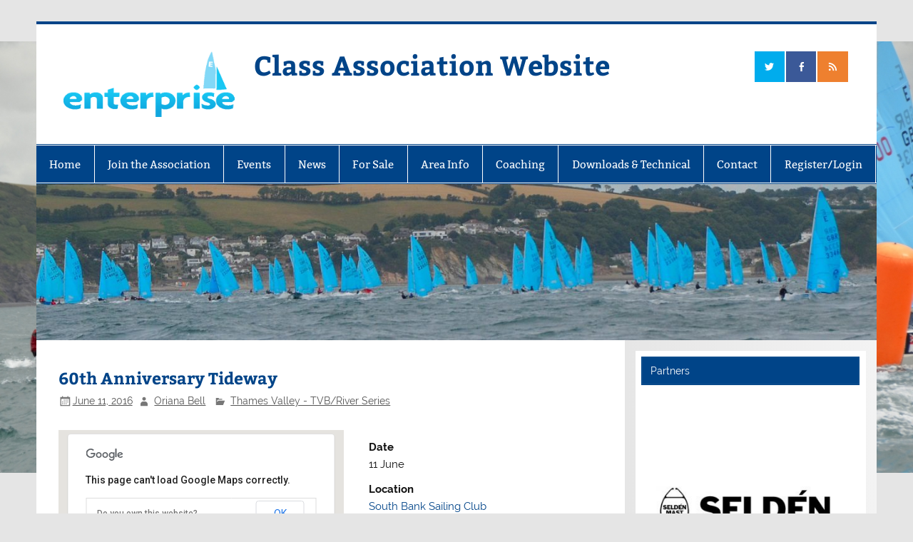

--- FILE ---
content_type: text/html; charset=UTF-8
request_url: https://sailenterprise.co.uk/events/60th-anniversary-tideway/
body_size: 18982
content:
<!DOCTYPE html><!-- HTML 5 -->
<html lang="en-US">

<head>
<meta charset="UTF-8" />
<meta name="viewport" content="width=device-width, initial-scale=1">
<link rel="profile" href="https://gmpg.org/xfn/11" />
<link rel="pingback" href="https://sailenterprise.co.uk/xmlrpc.php" />

<title>60th Anniversary Tideway &#8211; Class Association Website</title>
<meta name='robots' content='max-image-preview:large' />
<link rel="alternate" type="application/rss+xml" title="Class Association Website &raquo; Feed" href="https://sailenterprise.co.uk/feed/" />
<link rel="alternate" type="application/rss+xml" title="Class Association Website &raquo; Comments Feed" href="https://sailenterprise.co.uk/comments/feed/" />
<link rel="alternate" title="oEmbed (JSON)" type="application/json+oembed" href="https://sailenterprise.co.uk/wp-json/oembed/1.0/embed?url=https%3A%2F%2Fsailenterprise.co.uk%2Fevents%2F60th-anniversary-tideway%2F" />
<link rel="alternate" title="oEmbed (XML)" type="text/xml+oembed" href="https://sailenterprise.co.uk/wp-json/oembed/1.0/embed?url=https%3A%2F%2Fsailenterprise.co.uk%2Fevents%2F60th-anniversary-tideway%2F&#038;format=xml" />
<style id='wp-img-auto-sizes-contain-inline-css' type='text/css'>
img:is([sizes=auto i],[sizes^="auto," i]){contain-intrinsic-size:3000px 1500px}
/*# sourceURL=wp-img-auto-sizes-contain-inline-css */
</style>
<link rel='stylesheet' id='gs-swiper-css' href='https://sailenterprise.co.uk/wp-content/plugins/gs-logo-slider/assets/libs/swiper-js/swiper.min.css?ver=3.8.2' type='text/css' media='all' />
<link rel='stylesheet' id='gs-tippyjs-css' href='https://sailenterprise.co.uk/wp-content/plugins/gs-logo-slider/assets/libs/tippyjs/tippy.css?ver=3.8.2' type='text/css' media='all' />
<link rel='stylesheet' id='gs-logo-public-css' href='https://sailenterprise.co.uk/wp-content/plugins/gs-logo-slider/assets/css/gs-logo.min.css?ver=3.8.2' type='text/css' media='all' />
<style id='gs-logo-public-inline-css' type='text/css'>
 .gs_logo_area_1:not(.verticaltickerdown):not(.verticalticker) .gs_logo_container{margin-left:-5px;margin-right:-5px}.gs_logo_area_1:not(.verticaltickerdown):not(.verticalticker) .gs_logo_single--wrapper{padding:5px}.gs_logo_area_1 ul.gs-logo-filter-cats{text-align:center!important}.gs_logo_area_1 .gs_logo_single--wrapper{width:100%}@media (max-width:1023px){.gs_logo_area_1 .gs_logo_single--wrapper{width:100%}}@media (max-width:767px){.gs_logo_area_1:not(.list1, .list2, .list4, .ticker1, .verticalticker) .gs_logo_single--wrapper{width:100% !important}}
/*# sourceURL=gs-logo-public-inline-css */
</style>
<link rel='stylesheet' id='smartline-custom-fonts-css' href='https://sailenterprise.co.uk/wp-content/themes/smartline-lite/css/custom-fonts.css?ver=20180413' type='text/css' media='all' />
<style id='wp-emoji-styles-inline-css' type='text/css'>

	img.wp-smiley, img.emoji {
		display: inline !important;
		border: none !important;
		box-shadow: none !important;
		height: 1em !important;
		width: 1em !important;
		margin: 0 0.07em !important;
		vertical-align: -0.1em !important;
		background: none !important;
		padding: 0 !important;
	}
/*# sourceURL=wp-emoji-styles-inline-css */
</style>
<style id='wp-block-library-inline-css' type='text/css'>
:root{--wp-block-synced-color:#7a00df;--wp-block-synced-color--rgb:122,0,223;--wp-bound-block-color:var(--wp-block-synced-color);--wp-editor-canvas-background:#ddd;--wp-admin-theme-color:#007cba;--wp-admin-theme-color--rgb:0,124,186;--wp-admin-theme-color-darker-10:#006ba1;--wp-admin-theme-color-darker-10--rgb:0,107,160.5;--wp-admin-theme-color-darker-20:#005a87;--wp-admin-theme-color-darker-20--rgb:0,90,135;--wp-admin-border-width-focus:2px}@media (min-resolution:192dpi){:root{--wp-admin-border-width-focus:1.5px}}.wp-element-button{cursor:pointer}:root .has-very-light-gray-background-color{background-color:#eee}:root .has-very-dark-gray-background-color{background-color:#313131}:root .has-very-light-gray-color{color:#eee}:root .has-very-dark-gray-color{color:#313131}:root .has-vivid-green-cyan-to-vivid-cyan-blue-gradient-background{background:linear-gradient(135deg,#00d084,#0693e3)}:root .has-purple-crush-gradient-background{background:linear-gradient(135deg,#34e2e4,#4721fb 50%,#ab1dfe)}:root .has-hazy-dawn-gradient-background{background:linear-gradient(135deg,#faaca8,#dad0ec)}:root .has-subdued-olive-gradient-background{background:linear-gradient(135deg,#fafae1,#67a671)}:root .has-atomic-cream-gradient-background{background:linear-gradient(135deg,#fdd79a,#004a59)}:root .has-nightshade-gradient-background{background:linear-gradient(135deg,#330968,#31cdcf)}:root .has-midnight-gradient-background{background:linear-gradient(135deg,#020381,#2874fc)}:root{--wp--preset--font-size--normal:16px;--wp--preset--font-size--huge:42px}.has-regular-font-size{font-size:1em}.has-larger-font-size{font-size:2.625em}.has-normal-font-size{font-size:var(--wp--preset--font-size--normal)}.has-huge-font-size{font-size:var(--wp--preset--font-size--huge)}.has-text-align-center{text-align:center}.has-text-align-left{text-align:left}.has-text-align-right{text-align:right}.has-fit-text{white-space:nowrap!important}#end-resizable-editor-section{display:none}.aligncenter{clear:both}.items-justified-left{justify-content:flex-start}.items-justified-center{justify-content:center}.items-justified-right{justify-content:flex-end}.items-justified-space-between{justify-content:space-between}.screen-reader-text{border:0;clip-path:inset(50%);height:1px;margin:-1px;overflow:hidden;padding:0;position:absolute;width:1px;word-wrap:normal!important}.screen-reader-text:focus{background-color:#ddd;clip-path:none;color:#444;display:block;font-size:1em;height:auto;left:5px;line-height:normal;padding:15px 23px 14px;text-decoration:none;top:5px;width:auto;z-index:100000}html :where(.has-border-color){border-style:solid}html :where([style*=border-top-color]){border-top-style:solid}html :where([style*=border-right-color]){border-right-style:solid}html :where([style*=border-bottom-color]){border-bottom-style:solid}html :where([style*=border-left-color]){border-left-style:solid}html :where([style*=border-width]){border-style:solid}html :where([style*=border-top-width]){border-top-style:solid}html :where([style*=border-right-width]){border-right-style:solid}html :where([style*=border-bottom-width]){border-bottom-style:solid}html :where([style*=border-left-width]){border-left-style:solid}html :where(img[class*=wp-image-]){height:auto;max-width:100%}:where(figure){margin:0 0 1em}html :where(.is-position-sticky){--wp-admin--admin-bar--position-offset:var(--wp-admin--admin-bar--height,0px)}@media screen and (max-width:600px){html :where(.is-position-sticky){--wp-admin--admin-bar--position-offset:0px}}

/*# sourceURL=wp-block-library-inline-css */
</style><link rel='stylesheet' id='wc-blocks-style-css' href='https://sailenterprise.co.uk/wp-content/plugins/woocommerce/assets/client/blocks/wc-blocks.css?ver=wc-10.4.3' type='text/css' media='all' />
<style id='global-styles-inline-css' type='text/css'>
:root{--wp--preset--aspect-ratio--square: 1;--wp--preset--aspect-ratio--4-3: 4/3;--wp--preset--aspect-ratio--3-4: 3/4;--wp--preset--aspect-ratio--3-2: 3/2;--wp--preset--aspect-ratio--2-3: 2/3;--wp--preset--aspect-ratio--16-9: 16/9;--wp--preset--aspect-ratio--9-16: 9/16;--wp--preset--color--black: #353535;--wp--preset--color--cyan-bluish-gray: #abb8c3;--wp--preset--color--white: #ffffff;--wp--preset--color--pale-pink: #f78da7;--wp--preset--color--vivid-red: #cf2e2e;--wp--preset--color--luminous-vivid-orange: #ff6900;--wp--preset--color--luminous-vivid-amber: #fcb900;--wp--preset--color--light-green-cyan: #7bdcb5;--wp--preset--color--vivid-green-cyan: #00d084;--wp--preset--color--pale-cyan-blue: #8ed1fc;--wp--preset--color--vivid-cyan-blue: #0693e3;--wp--preset--color--vivid-purple: #9b51e0;--wp--preset--color--primary: #004488;--wp--preset--color--light-gray: #f0f0f0;--wp--preset--color--dark-gray: #777777;--wp--preset--gradient--vivid-cyan-blue-to-vivid-purple: linear-gradient(135deg,rgb(6,147,227) 0%,rgb(155,81,224) 100%);--wp--preset--gradient--light-green-cyan-to-vivid-green-cyan: linear-gradient(135deg,rgb(122,220,180) 0%,rgb(0,208,130) 100%);--wp--preset--gradient--luminous-vivid-amber-to-luminous-vivid-orange: linear-gradient(135deg,rgb(252,185,0) 0%,rgb(255,105,0) 100%);--wp--preset--gradient--luminous-vivid-orange-to-vivid-red: linear-gradient(135deg,rgb(255,105,0) 0%,rgb(207,46,46) 100%);--wp--preset--gradient--very-light-gray-to-cyan-bluish-gray: linear-gradient(135deg,rgb(238,238,238) 0%,rgb(169,184,195) 100%);--wp--preset--gradient--cool-to-warm-spectrum: linear-gradient(135deg,rgb(74,234,220) 0%,rgb(151,120,209) 20%,rgb(207,42,186) 40%,rgb(238,44,130) 60%,rgb(251,105,98) 80%,rgb(254,248,76) 100%);--wp--preset--gradient--blush-light-purple: linear-gradient(135deg,rgb(255,206,236) 0%,rgb(152,150,240) 100%);--wp--preset--gradient--blush-bordeaux: linear-gradient(135deg,rgb(254,205,165) 0%,rgb(254,45,45) 50%,rgb(107,0,62) 100%);--wp--preset--gradient--luminous-dusk: linear-gradient(135deg,rgb(255,203,112) 0%,rgb(199,81,192) 50%,rgb(65,88,208) 100%);--wp--preset--gradient--pale-ocean: linear-gradient(135deg,rgb(255,245,203) 0%,rgb(182,227,212) 50%,rgb(51,167,181) 100%);--wp--preset--gradient--electric-grass: linear-gradient(135deg,rgb(202,248,128) 0%,rgb(113,206,126) 100%);--wp--preset--gradient--midnight: linear-gradient(135deg,rgb(2,3,129) 0%,rgb(40,116,252) 100%);--wp--preset--font-size--small: 13px;--wp--preset--font-size--medium: 20px;--wp--preset--font-size--large: 36px;--wp--preset--font-size--x-large: 42px;--wp--preset--spacing--20: 0.44rem;--wp--preset--spacing--30: 0.67rem;--wp--preset--spacing--40: 1rem;--wp--preset--spacing--50: 1.5rem;--wp--preset--spacing--60: 2.25rem;--wp--preset--spacing--70: 3.38rem;--wp--preset--spacing--80: 5.06rem;--wp--preset--shadow--natural: 6px 6px 9px rgba(0, 0, 0, 0.2);--wp--preset--shadow--deep: 12px 12px 50px rgba(0, 0, 0, 0.4);--wp--preset--shadow--sharp: 6px 6px 0px rgba(0, 0, 0, 0.2);--wp--preset--shadow--outlined: 6px 6px 0px -3px rgb(255, 255, 255), 6px 6px rgb(0, 0, 0);--wp--preset--shadow--crisp: 6px 6px 0px rgb(0, 0, 0);}:where(.is-layout-flex){gap: 0.5em;}:where(.is-layout-grid){gap: 0.5em;}body .is-layout-flex{display: flex;}.is-layout-flex{flex-wrap: wrap;align-items: center;}.is-layout-flex > :is(*, div){margin: 0;}body .is-layout-grid{display: grid;}.is-layout-grid > :is(*, div){margin: 0;}:where(.wp-block-columns.is-layout-flex){gap: 2em;}:where(.wp-block-columns.is-layout-grid){gap: 2em;}:where(.wp-block-post-template.is-layout-flex){gap: 1.25em;}:where(.wp-block-post-template.is-layout-grid){gap: 1.25em;}.has-black-color{color: var(--wp--preset--color--black) !important;}.has-cyan-bluish-gray-color{color: var(--wp--preset--color--cyan-bluish-gray) !important;}.has-white-color{color: var(--wp--preset--color--white) !important;}.has-pale-pink-color{color: var(--wp--preset--color--pale-pink) !important;}.has-vivid-red-color{color: var(--wp--preset--color--vivid-red) !important;}.has-luminous-vivid-orange-color{color: var(--wp--preset--color--luminous-vivid-orange) !important;}.has-luminous-vivid-amber-color{color: var(--wp--preset--color--luminous-vivid-amber) !important;}.has-light-green-cyan-color{color: var(--wp--preset--color--light-green-cyan) !important;}.has-vivid-green-cyan-color{color: var(--wp--preset--color--vivid-green-cyan) !important;}.has-pale-cyan-blue-color{color: var(--wp--preset--color--pale-cyan-blue) !important;}.has-vivid-cyan-blue-color{color: var(--wp--preset--color--vivid-cyan-blue) !important;}.has-vivid-purple-color{color: var(--wp--preset--color--vivid-purple) !important;}.has-black-background-color{background-color: var(--wp--preset--color--black) !important;}.has-cyan-bluish-gray-background-color{background-color: var(--wp--preset--color--cyan-bluish-gray) !important;}.has-white-background-color{background-color: var(--wp--preset--color--white) !important;}.has-pale-pink-background-color{background-color: var(--wp--preset--color--pale-pink) !important;}.has-vivid-red-background-color{background-color: var(--wp--preset--color--vivid-red) !important;}.has-luminous-vivid-orange-background-color{background-color: var(--wp--preset--color--luminous-vivid-orange) !important;}.has-luminous-vivid-amber-background-color{background-color: var(--wp--preset--color--luminous-vivid-amber) !important;}.has-light-green-cyan-background-color{background-color: var(--wp--preset--color--light-green-cyan) !important;}.has-vivid-green-cyan-background-color{background-color: var(--wp--preset--color--vivid-green-cyan) !important;}.has-pale-cyan-blue-background-color{background-color: var(--wp--preset--color--pale-cyan-blue) !important;}.has-vivid-cyan-blue-background-color{background-color: var(--wp--preset--color--vivid-cyan-blue) !important;}.has-vivid-purple-background-color{background-color: var(--wp--preset--color--vivid-purple) !important;}.has-black-border-color{border-color: var(--wp--preset--color--black) !important;}.has-cyan-bluish-gray-border-color{border-color: var(--wp--preset--color--cyan-bluish-gray) !important;}.has-white-border-color{border-color: var(--wp--preset--color--white) !important;}.has-pale-pink-border-color{border-color: var(--wp--preset--color--pale-pink) !important;}.has-vivid-red-border-color{border-color: var(--wp--preset--color--vivid-red) !important;}.has-luminous-vivid-orange-border-color{border-color: var(--wp--preset--color--luminous-vivid-orange) !important;}.has-luminous-vivid-amber-border-color{border-color: var(--wp--preset--color--luminous-vivid-amber) !important;}.has-light-green-cyan-border-color{border-color: var(--wp--preset--color--light-green-cyan) !important;}.has-vivid-green-cyan-border-color{border-color: var(--wp--preset--color--vivid-green-cyan) !important;}.has-pale-cyan-blue-border-color{border-color: var(--wp--preset--color--pale-cyan-blue) !important;}.has-vivid-cyan-blue-border-color{border-color: var(--wp--preset--color--vivid-cyan-blue) !important;}.has-vivid-purple-border-color{border-color: var(--wp--preset--color--vivid-purple) !important;}.has-vivid-cyan-blue-to-vivid-purple-gradient-background{background: var(--wp--preset--gradient--vivid-cyan-blue-to-vivid-purple) !important;}.has-light-green-cyan-to-vivid-green-cyan-gradient-background{background: var(--wp--preset--gradient--light-green-cyan-to-vivid-green-cyan) !important;}.has-luminous-vivid-amber-to-luminous-vivid-orange-gradient-background{background: var(--wp--preset--gradient--luminous-vivid-amber-to-luminous-vivid-orange) !important;}.has-luminous-vivid-orange-to-vivid-red-gradient-background{background: var(--wp--preset--gradient--luminous-vivid-orange-to-vivid-red) !important;}.has-very-light-gray-to-cyan-bluish-gray-gradient-background{background: var(--wp--preset--gradient--very-light-gray-to-cyan-bluish-gray) !important;}.has-cool-to-warm-spectrum-gradient-background{background: var(--wp--preset--gradient--cool-to-warm-spectrum) !important;}.has-blush-light-purple-gradient-background{background: var(--wp--preset--gradient--blush-light-purple) !important;}.has-blush-bordeaux-gradient-background{background: var(--wp--preset--gradient--blush-bordeaux) !important;}.has-luminous-dusk-gradient-background{background: var(--wp--preset--gradient--luminous-dusk) !important;}.has-pale-ocean-gradient-background{background: var(--wp--preset--gradient--pale-ocean) !important;}.has-electric-grass-gradient-background{background: var(--wp--preset--gradient--electric-grass) !important;}.has-midnight-gradient-background{background: var(--wp--preset--gradient--midnight) !important;}.has-small-font-size{font-size: var(--wp--preset--font-size--small) !important;}.has-medium-font-size{font-size: var(--wp--preset--font-size--medium) !important;}.has-large-font-size{font-size: var(--wp--preset--font-size--large) !important;}.has-x-large-font-size{font-size: var(--wp--preset--font-size--x-large) !important;}
/*# sourceURL=global-styles-inline-css */
</style>

<style id='classic-theme-styles-inline-css' type='text/css'>
/*! This file is auto-generated */
.wp-block-button__link{color:#fff;background-color:#32373c;border-radius:9999px;box-shadow:none;text-decoration:none;padding:calc(.667em + 2px) calc(1.333em + 2px);font-size:1.125em}.wp-block-file__button{background:#32373c;color:#fff;text-decoration:none}
/*# sourceURL=/wp-includes/css/classic-themes.min.css */
</style>
<link rel='stylesheet' id='events-manager-css' href='https://sailenterprise.co.uk/wp-content/plugins/events-manager/includes/css/events-manager.min.css?ver=7.2.3.1' type='text/css' media='all' />
<style id='events-manager-inline-css' type='text/css'>
body .em { --font-family : inherit; --font-weight : inherit; --font-size : 1em; --line-height : inherit; }
/*# sourceURL=events-manager-inline-css */
</style>
<link rel='stylesheet' id='wpmenucart-icons-css' href='https://sailenterprise.co.uk/wp-content/plugins/woocommerce-menu-bar-cart/assets/css/wpmenucart-icons.min.css?ver=2.14.12' type='text/css' media='all' />
<style id='wpmenucart-icons-inline-css' type='text/css'>
@font-face{font-family:WPMenuCart;src:url(https://sailenterprise.co.uk/wp-content/plugins/woocommerce-menu-bar-cart/assets/fonts/WPMenuCart.eot);src:url(https://sailenterprise.co.uk/wp-content/plugins/woocommerce-menu-bar-cart/assets/fonts/WPMenuCart.eot?#iefix) format('embedded-opentype'),url(https://sailenterprise.co.uk/wp-content/plugins/woocommerce-menu-bar-cart/assets/fonts/WPMenuCart.woff2) format('woff2'),url(https://sailenterprise.co.uk/wp-content/plugins/woocommerce-menu-bar-cart/assets/fonts/WPMenuCart.woff) format('woff'),url(https://sailenterprise.co.uk/wp-content/plugins/woocommerce-menu-bar-cart/assets/fonts/WPMenuCart.ttf) format('truetype'),url(https://sailenterprise.co.uk/wp-content/plugins/woocommerce-menu-bar-cart/assets/fonts/WPMenuCart.svg#WPMenuCart) format('svg');font-weight:400;font-style:normal;font-display:swap}
/*# sourceURL=wpmenucart-icons-inline-css */
</style>
<link rel='stylesheet' id='wpmenucart-css' href='https://sailenterprise.co.uk/wp-content/plugins/woocommerce-menu-bar-cart/assets/css/wpmenucart-main.min.css?ver=2.14.12' type='text/css' media='all' />
<link rel='stylesheet' id='woocommerce-layout-css' href='https://sailenterprise.co.uk/wp-content/plugins/woocommerce/assets/css/woocommerce-layout.css?ver=10.4.3' type='text/css' media='all' />
<link rel='stylesheet' id='woocommerce-smallscreen-css' href='https://sailenterprise.co.uk/wp-content/plugins/woocommerce/assets/css/woocommerce-smallscreen.css?ver=10.4.3' type='text/css' media='only screen and (max-width: 768px)' />
<link rel='stylesheet' id='woocommerce-general-css' href='https://sailenterprise.co.uk/wp-content/plugins/woocommerce/assets/css/woocommerce.css?ver=10.4.3' type='text/css' media='all' />
<style id='woocommerce-inline-inline-css' type='text/css'>
.woocommerce form .form-row .required { visibility: visible; }
/*# sourceURL=woocommerce-inline-inline-css */
</style>
<link rel='stylesheet' id='wpos-slick-style-css' href='https://sailenterprise.co.uk/wp-content/plugins/wp-logo-showcase-responsive-slider-slider/assets/css/slick.css?ver=3.8.7' type='text/css' media='all' />
<link rel='stylesheet' id='wpls-public-style-css' href='https://sailenterprise.co.uk/wp-content/plugins/wp-logo-showcase-responsive-slider-slider/assets/css/wpls-public.css?ver=3.8.7' type='text/css' media='all' />
<link rel='stylesheet' id='select2-css' href='https://sailenterprise.co.uk/wp-content/plugins/woocommerce/assets/css/select2.css?ver=10.4.3' type='text/css' media='all' />
<link rel='stylesheet' id='wc-memberships-profile-fields-css' href='https://sailenterprise.co.uk/wp-content/plugins/woocommerce-memberships/assets/css/frontend/wc-memberships-profile-fields.min.css?ver=1.24.0' type='text/css' media='all' />
<link rel='stylesheet' id='wc-memberships-frontend-css' href='https://sailenterprise.co.uk/wp-content/plugins/woocommerce-memberships/assets/css/frontend/wc-memberships-frontend.min.css?ver=1.24.0' type='text/css' media='all' />
<link rel='stylesheet' id='smartline-lite-stylesheet-css' href='https://sailenterprise.co.uk/wp-content/themes/smartline-lite/style.css?ver=1.6.8' type='text/css' media='all' />
<style id='smartline-lite-stylesheet-inline-css' type='text/css'>
.site-description {
	position: absolute;
	clip: rect(1px, 1px, 1px, 1px);
}
/*# sourceURL=smartline-lite-stylesheet-inline-css */
</style>
<link rel='stylesheet' id='genericons-css' href='https://sailenterprise.co.uk/wp-content/themes/smartline-lite/css/genericons/genericons.css?ver=3.4.1' type='text/css' media='all' />
<link rel='stylesheet' id='smartline-lite-flexslider-css' href='https://sailenterprise.co.uk/wp-content/themes/smartline-lite/css/flexslider.css?ver=20160719' type='text/css' media='all' />
<link rel='stylesheet' id='yith_wapo_front-css' href='https://sailenterprise.co.uk/wp-content/plugins/yith-woocommerce-product-add-ons/assets/css/front.css?ver=4.26.0' type='text/css' media='all' />
<style id='yith_wapo_front-inline-css' type='text/css'>
:root{--yith-wapo-required-option-color:#AF2323;--yith-wapo-checkbox-style:50%;--yith-wapo-color-swatch-style:2px;--yith-wapo-label-font-size:16px;--yith-wapo-description-font-size:12px;--yith-wapo-color-swatch-size:40px;--yith-wapo-block-padding:0px 0px 0px 0px ;--yith-wapo-block-background-color:#ffffff;--yith-wapo-accent-color-color:#03bfac;--yith-wapo-form-border-color-color:#7a7a7a;--yith-wapo-price-box-colors-text:#474747;--yith-wapo-price-box-colors-background:#ffffff;--yith-wapo-uploads-file-colors-background:#f3f3f3;--yith-wapo-uploads-file-colors-border:#c4c4c4;--yith-wapo-tooltip-colors-text:#ffffff;--yith-wapo-tooltip-colors-background:#03bfac;}
/*# sourceURL=yith_wapo_front-inline-css */
</style>
<link rel='stylesheet' id='dashicons-css' href='https://sailenterprise.co.uk/wp-includes/css/dashicons.min.css?ver=bd6f8d4ee92505f8dfce76fb0fa1a415' type='text/css' media='all' />
<style id='dashicons-inline-css' type='text/css'>
[data-font="Dashicons"]:before {font-family: 'Dashicons' !important;content: attr(data-icon) !important;speak: none !important;font-weight: normal !important;font-variant: normal !important;text-transform: none !important;line-height: 1 !important;font-style: normal !important;-webkit-font-smoothing: antialiased !important;-moz-osx-font-smoothing: grayscale !important;}
/*# sourceURL=dashicons-inline-css */
</style>
<link rel='stylesheet' id='yith-plugin-fw-icon-font-css' href='https://sailenterprise.co.uk/wp-content/plugins/yith-woocommerce-product-add-ons/plugin-fw/assets/css/yith-icon.css?ver=4.7.7' type='text/css' media='all' />
<script type="text/template" id="tmpl-variation-template">
	<div class="woocommerce-variation-description">{{{ data.variation.variation_description }}}</div>
	<div class="woocommerce-variation-price">{{{ data.variation.price_html }}}</div>
	<div class="woocommerce-variation-availability">{{{ data.variation.availability_html }}}</div>
</script>
<script type="text/template" id="tmpl-unavailable-variation-template">
	<p role="alert">Sorry, this product is unavailable. Please choose a different combination.</p>
</script>
<script type="text/javascript" src="https://sailenterprise.co.uk/wp-includes/js/jquery/jquery.min.js?ver=3.7.1" id="jquery-core-js"></script>
<script type="text/javascript" src="https://sailenterprise.co.uk/wp-includes/js/jquery/jquery-migrate.min.js?ver=3.4.1" id="jquery-migrate-js"></script>
<script type="text/javascript" src="https://sailenterprise.co.uk/wp-includes/js/jquery/ui/core.min.js?ver=1.13.3" id="jquery-ui-core-js"></script>
<script type="text/javascript" src="https://sailenterprise.co.uk/wp-includes/js/jquery/ui/mouse.min.js?ver=1.13.3" id="jquery-ui-mouse-js"></script>
<script type="text/javascript" src="https://sailenterprise.co.uk/wp-includes/js/jquery/ui/sortable.min.js?ver=1.13.3" id="jquery-ui-sortable-js"></script>
<script type="text/javascript" src="https://sailenterprise.co.uk/wp-includes/js/jquery/ui/datepicker.min.js?ver=1.13.3" id="jquery-ui-datepicker-js"></script>
<script type="text/javascript" id="jquery-ui-datepicker-js-after">
/* <![CDATA[ */
jQuery(function(jQuery){jQuery.datepicker.setDefaults({"closeText":"Close","currentText":"Today","monthNames":["January","February","March","April","May","June","July","August","September","October","November","December"],"monthNamesShort":["Jan","Feb","Mar","Apr","May","Jun","Jul","Aug","Sep","Oct","Nov","Dec"],"nextText":"Next","prevText":"Previous","dayNames":["Sunday","Monday","Tuesday","Wednesday","Thursday","Friday","Saturday"],"dayNamesShort":["Sun","Mon","Tue","Wed","Thu","Fri","Sat"],"dayNamesMin":["S","M","T","W","T","F","S"],"dateFormat":"MM d, yy","firstDay":1,"isRTL":false});});
//# sourceURL=jquery-ui-datepicker-js-after
/* ]]> */
</script>
<script type="text/javascript" src="https://sailenterprise.co.uk/wp-includes/js/jquery/ui/resizable.min.js?ver=1.13.3" id="jquery-ui-resizable-js"></script>
<script type="text/javascript" src="https://sailenterprise.co.uk/wp-includes/js/jquery/ui/draggable.min.js?ver=1.13.3" id="jquery-ui-draggable-js"></script>
<script type="text/javascript" src="https://sailenterprise.co.uk/wp-includes/js/jquery/ui/controlgroup.min.js?ver=1.13.3" id="jquery-ui-controlgroup-js"></script>
<script type="text/javascript" src="https://sailenterprise.co.uk/wp-includes/js/jquery/ui/checkboxradio.min.js?ver=1.13.3" id="jquery-ui-checkboxradio-js"></script>
<script type="text/javascript" src="https://sailenterprise.co.uk/wp-includes/js/jquery/ui/button.min.js?ver=1.13.3" id="jquery-ui-button-js"></script>
<script type="text/javascript" src="https://sailenterprise.co.uk/wp-includes/js/jquery/ui/dialog.min.js?ver=1.13.3" id="jquery-ui-dialog-js"></script>
<script type="text/javascript" id="events-manager-js-extra">
/* <![CDATA[ */
var EM = {"ajaxurl":"https://sailenterprise.co.uk/wp-admin/admin-ajax.php","locationajaxurl":"https://sailenterprise.co.uk/wp-admin/admin-ajax.php?action=locations_search","firstDay":"1","locale":"en","dateFormat":"yy-mm-dd","ui_css":"https://sailenterprise.co.uk/wp-content/plugins/events-manager/includes/css/jquery-ui/build.min.css","show24hours":"0","is_ssl":"1","autocomplete_limit":"10","calendar":{"breakpoints":{"small":560,"medium":908,"large":false},"month_format":"M Y"},"phone":"","datepicker":{"format":"d/m/Y"},"search":{"breakpoints":{"small":650,"medium":850,"full":false}},"url":"https://sailenterprise.co.uk/wp-content/plugins/events-manager","assets":{"input.em-uploader":{"js":{"em-uploader":{"url":"https://sailenterprise.co.uk/wp-content/plugins/events-manager/includes/js/em-uploader.js?v=7.2.3.1","event":"em_uploader_ready"}}},".em-event-editor":{"js":{"event-editor":{"url":"https://sailenterprise.co.uk/wp-content/plugins/events-manager/includes/js/events-manager-event-editor.js?v=7.2.3.1","event":"em_event_editor_ready"}},"css":{"event-editor":"https://sailenterprise.co.uk/wp-content/plugins/events-manager/includes/css/events-manager-event-editor.min.css?v=7.2.3.1"}},".em-recurrence-sets, .em-timezone":{"js":{"luxon":{"url":"luxon/luxon.js?v=7.2.3.1","event":"em_luxon_ready"}}},".em-booking-form, #em-booking-form, .em-booking-recurring, .em-event-booking-form":{"js":{"em-bookings":{"url":"https://sailenterprise.co.uk/wp-content/plugins/events-manager/includes/js/bookingsform.js?v=7.2.3.1","event":"em_booking_form_js_loaded"}}},"#em-opt-archetypes":{"js":{"archetypes":"https://sailenterprise.co.uk/wp-content/plugins/events-manager/includes/js/admin-archetype-editor.js?v=7.2.3.1","archetypes_ms":"https://sailenterprise.co.uk/wp-content/plugins/events-manager/includes/js/admin-archetypes.js?v=7.2.3.1","qs":"qs/qs.js?v=7.2.3.1"}}},"cached":"1","txt_search":"Search","txt_searching":"Searching...","txt_loading":"Loading..."};
//# sourceURL=events-manager-js-extra
/* ]]> */
</script>
<script type="text/javascript" src="https://sailenterprise.co.uk/wp-content/plugins/events-manager/includes/js/events-manager.js?ver=7.2.3.1" id="events-manager-js"></script>
<script type="text/javascript" src="https://sailenterprise.co.uk/wp-content/plugins/woocommerce/assets/js/jquery-blockui/jquery.blockUI.min.js?ver=2.7.0-wc.10.4.3" id="wc-jquery-blockui-js" data-wp-strategy="defer"></script>
<script type="text/javascript" id="wc-add-to-cart-js-extra">
/* <![CDATA[ */
var wc_add_to_cart_params = {"ajax_url":"/wp-admin/admin-ajax.php","wc_ajax_url":"/?wc-ajax=%%endpoint%%","i18n_view_cart":"View cart","cart_url":"https://sailenterprise.co.uk/cart/","is_cart":"","cart_redirect_after_add":"yes"};
//# sourceURL=wc-add-to-cart-js-extra
/* ]]> */
</script>
<script type="text/javascript" src="https://sailenterprise.co.uk/wp-content/plugins/woocommerce/assets/js/frontend/add-to-cart.min.js?ver=10.4.3" id="wc-add-to-cart-js" defer="defer" data-wp-strategy="defer"></script>
<script type="text/javascript" src="https://sailenterprise.co.uk/wp-content/plugins/woocommerce/assets/js/js-cookie/js.cookie.min.js?ver=2.1.4-wc.10.4.3" id="wc-js-cookie-js" defer="defer" data-wp-strategy="defer"></script>
<script type="text/javascript" id="woocommerce-js-extra">
/* <![CDATA[ */
var woocommerce_params = {"ajax_url":"/wp-admin/admin-ajax.php","wc_ajax_url":"/?wc-ajax=%%endpoint%%","i18n_password_show":"Show password","i18n_password_hide":"Hide password"};
//# sourceURL=woocommerce-js-extra
/* ]]> */
</script>
<script type="text/javascript" src="https://sailenterprise.co.uk/wp-content/plugins/woocommerce/assets/js/frontend/woocommerce.min.js?ver=10.4.3" id="woocommerce-js" defer="defer" data-wp-strategy="defer"></script>
<script type="text/javascript" id="WCPAY_ASSETS-js-extra">
/* <![CDATA[ */
var wcpayAssets = {"url":"https://sailenterprise.co.uk/wp-content/plugins/woocommerce-payments/dist/"};
//# sourceURL=WCPAY_ASSETS-js-extra
/* ]]> */
</script>
<script type="text/javascript" src="https://sailenterprise.co.uk/wp-content/plugins/woocommerce/assets/js/flexslider/jquery.flexslider.min.js?ver=2.7.2-wc.10.4.3" id="wc-flexslider-js" data-wp-strategy="defer"></script>
<script type="text/javascript" id="smartline-lite-jquery-frontpage_slider-js-extra">
/* <![CDATA[ */
var smartline_slider_params = {"animation":"slide","speed":"7000"};
//# sourceURL=smartline-lite-jquery-frontpage_slider-js-extra
/* ]]> */
</script>
<script type="text/javascript" src="https://sailenterprise.co.uk/wp-content/themes/smartline-lite/js/slider.js?ver=2.6.0" id="smartline-lite-jquery-frontpage_slider-js"></script>
<script type="text/javascript" id="smartline-lite-jquery-navigation-js-extra">
/* <![CDATA[ */
var smartline_menu_title = {"text":"Menu"};
//# sourceURL=smartline-lite-jquery-navigation-js-extra
/* ]]> */
</script>
<script type="text/javascript" src="https://sailenterprise.co.uk/wp-content/themes/smartline-lite/js/navigation.js?ver=20210324" id="smartline-lite-jquery-navigation-js"></script>
<script type="text/javascript" src="https://sailenterprise.co.uk/wp-includes/js/underscore.min.js?ver=1.13.7" id="underscore-js"></script>
<script type="text/javascript" id="wp-util-js-extra">
/* <![CDATA[ */
var _wpUtilSettings = {"ajax":{"url":"/wp-admin/admin-ajax.php"}};
//# sourceURL=wp-util-js-extra
/* ]]> */
</script>
<script type="text/javascript" src="https://sailenterprise.co.uk/wp-includes/js/wp-util.min.js?ver=bd6f8d4ee92505f8dfce76fb0fa1a415" id="wp-util-js"></script>
<link rel="https://api.w.org/" href="https://sailenterprise.co.uk/wp-json/" /><link rel="EditURI" type="application/rsd+xml" title="RSD" href="https://sailenterprise.co.uk/xmlrpc.php?rsd" />
<link rel="canonical" href="https://sailenterprise.co.uk/events/60th-anniversary-tideway/" />
<link rel='shortlink' href='https://sailenterprise.co.uk/?p=6375' />
	<noscript><style>.woocommerce-product-gallery{ opacity: 1 !important; }</style></noscript>
	<style type="text/css" id="custom-background-css">
body.custom-background { background-image: url("https://www.sailenterprise.co.uk/wp-content/uploads/Optimized-_DSC2324.jpg"); background-position: center center; background-size: contain; background-repeat: no-repeat; background-attachment: fixed; }
</style>
	<link rel="icon" href="https://sailenterprise.co.uk/wp-content/uploads/Ent_Logo-1.bmp" sizes="32x32" />
<link rel="icon" href="https://sailenterprise.co.uk/wp-content/uploads/Ent_Logo-1.bmp" sizes="192x192" />
<link rel="apple-touch-icon" href="https://sailenterprise.co.uk/wp-content/uploads/Ent_Logo-1.bmp" />
<meta name="msapplication-TileImage" content="https://sailenterprise.co.uk/wp-content/uploads/Ent_Logo-1.bmp" />
		<style type="text/css" id="wp-custom-css">
			/* "Add to cart" button on single product page */

.single-product .product .single_add_to_cart_button.button {
    background-color: 
#004aad;

    color: 
#FFFFFF;

}
/* "Add to cart" button on archives (e.g. shop, category page) */

.woocommerce .product .add_to_cart_button.button {
    background-color: 
#004aad;

    color: 
#FFFFFF;

}

.woocommerce a.button.alt,
.woocommerce a.button.alt:hover {
background-color: #004aad !important;
}

/* To hide the additional information tab */

 li.additional_information_tab {
 display: none !important;
 } 


.woocommerce-checkout .button {

  background-color: #004aad;
	color: 
#FFFFFF;

}



#payment .place-order .button {
    background-color: #004aad;
    color: #FFFFFF;
} 
.slideshow-window {
	background: none !important;
	border: none !important;
}
/* smooth slider background bug fix */
.smooth_slider .smooth_slideri {
        background-color: white!important;
}		</style>
		</head>

<body class="wp-singular event-template-default single single-event postid-6375 custom-background wp-custom-logo wp-theme-smartline-lite theme-smartline-lite woocommerce-no-js">

<a class="skip-link screen-reader-text" href="#content">Skip to content</a>

<div id="wrapper" class="hfeed">

	<div id="header-wrap">

		
		<header id="header" class="clearfix" role="banner">

			<div id="logo" class="clearfix">

				<a href="https://sailenterprise.co.uk/" class="custom-logo-link" rel="home"><img width="240" height="92" src="https://sailenterprise.co.uk/wp-content/uploads/Ent_Logo-240.png" class="custom-logo" alt="Class Association Website" decoding="async" /></a>				
		<p class="site-title"><a href="https://sailenterprise.co.uk/" rel="home">Class Association Website</a></p>

					
			<p class="site-description">The Official Enterprise Class Association Website</p>

		
			</div>

			<div id="header-content" class="clearfix">
				
		<div id="header-social-icons" class="social-icons-wrap clearfix">
			<ul id="social-icons-menu" class="menu"><li id="menu-item-9341" class="menu-item menu-item-type-custom menu-item-object-custom menu-item-9341"><a href="https://twitter.com/EntAssociation"><span class="screen-reader-text">Twitter</span></a></li>
<li id="menu-item-9340" class="menu-item menu-item-type-custom menu-item-object-custom menu-item-9340"><a href="https://www.facebook.com/groups/sailenterprise/?ref=bookmarks"><span class="screen-reader-text">Facebook</span></a></li>
<li id="menu-item-9434" class="menu-item menu-item-type-custom menu-item-object-custom menu-item-9434"><a href="http://www.sailenterprise.co.uk/feed/"><span class="screen-reader-text">RSS Feed</span></a></li>
</ul>		</div>

			</div>

		</header>

	</div>

	<div id="navi-wrap">

		<nav id="mainnav" class="clearfix" role="navigation">
			<ul id="mainnav-menu" class="main-navigation-menu"><li id="menu-item-8" class="menu-item menu-item-type-post_type menu-item-object-page menu-item-home menu-item-8"><a href="https://sailenterprise.co.uk/" title="Enterprise Class Homepage">Home</a></li>
<li id="menu-item-9435" class="menu-item menu-item-type-post_type menu-item-object-page menu-item-has-children menu-item-9435"><a href="https://sailenterprise.co.uk/join-the-association/">Join the Association</a>
<ul class="sub-menu">
	<li id="menu-item-12586" class="menu-item menu-item-type-post_type menu-item-object-page menu-item-12586"><a href="https://sailenterprise.co.uk/membership-update/">Apply or Renew Membership</a></li>
	<li id="menu-item-9439" class="menu-item menu-item-type-post_type menu-item-object-page menu-item-9439"><a href="https://sailenterprise.co.uk/join-the-association/">Members Benefits and Fees</a></li>
	<li id="menu-item-12880" class="menu-item menu-item-type-post_type menu-item-object-product menu-item-12880"><a href="https://sailenterprise.co.uk/product/new-measurement-certificate/">New Measurement Certificate</a></li>
</ul>
</li>
<li id="menu-item-10207" class="menu-item menu-item-type-taxonomy menu-item-object-category menu-item-has-children menu-item-10207"><a href="https://sailenterprise.co.uk/category/events/">Events</a>
<ul class="sub-menu">
	<li id="menu-item-9512" class="menu-item menu-item-type-post_type menu-item-object-page menu-item-9512"><a href="https://sailenterprise.co.uk/events/">Full Events List</a></li>
	<li id="menu-item-14955" class="menu-item menu-item-type-post_type menu-item-object-post menu-item-14955"><a href="https://sailenterprise.co.uk/2026-national-championships-entry-now-open/">2026 National Championships Entry Now Open</a></li>
	<li id="menu-item-14882" class="menu-item menu-item-type-post_type menu-item-object-post menu-item-14882"><a href="https://sailenterprise.co.uk/2026-nationl-championships-south-shields-sc-may-23rd-26th/">2026 National Championships (Pre Registrations)</a></li>
	<li id="menu-item-9780" class="menu-item menu-item-type-custom menu-item-object-custom menu-item-9780"><a href="http://www.sailenterprise.co.uk/for-sale-3/listadvert/">Payment Info</a></li>
</ul>
</li>
<li id="menu-item-7" class="menu-item menu-item-type-post_type menu-item-object-page current_page_parent menu-item-7"><a href="https://sailenterprise.co.uk/news/" title="Enterprise class News">News</a></li>
<li id="menu-item-9408" class="menu-item menu-item-type-taxonomy menu-item-object-category menu-item-has-children menu-item-9408"><a href="https://sailenterprise.co.uk/category/for-sale/">For Sale</a>
<ul class="sub-menu">
	<li id="menu-item-9707" class="menu-item menu-item-type-taxonomy menu-item-object-category menu-item-9707"><a href="https://sailenterprise.co.uk/category/for-sale/">All For Sale Items</a></li>
	<li id="menu-item-10248" class="menu-item menu-item-type-post_type menu-item-object-page menu-item-10248"><a href="https://sailenterprise.co.uk/new-boats/">New Boats</a></li>
	<li id="menu-item-9403" class="menu-item menu-item-type-post_type menu-item-object-page menu-item-9403"><a href="https://sailenterprise.co.uk/for-sale-3/listadvert/">List your advert and make payments</a></li>
</ul>
</li>
<li id="menu-item-83" class="menu-item menu-item-type-post_type menu-item-object-page menu-item-has-children menu-item-83"><a href="https://sailenterprise.co.uk/area-info/" title="Local Area Info Throughout the UK">Area Info</a>
<ul class="sub-menu">
	<li id="menu-item-9350" class="menu-item menu-item-type-post_type menu-item-object-page menu-item-9350"><a href="https://sailenterprise.co.uk/area-info/eastern/">Eastern / Broads</a></li>
	<li id="menu-item-9351" class="menu-item menu-item-type-post_type menu-item-object-page menu-item-9351"><a href="https://sailenterprise.co.uk/area-info/midland/">Midland</a></li>
	<li id="menu-item-9360" class="menu-item menu-item-type-post_type menu-item-object-page menu-item-9360"><a href="https://sailenterprise.co.uk/northern/">Northern</a></li>
	<li id="menu-item-9352" class="menu-item menu-item-type-post_type menu-item-object-page menu-item-9352"><a href="https://sailenterprise.co.uk/area-info/clubs-3/">Scotland</a></li>
	<li id="menu-item-9353" class="menu-item menu-item-type-post_type menu-item-object-page menu-item-9353"><a href="https://sailenterprise.co.uk/area-info/severn-side/">Severnside</a></li>
	<li id="menu-item-9355" class="menu-item menu-item-type-post_type menu-item-object-page menu-item-9355"><a href="https://sailenterprise.co.uk/area-info/south-west/">South West</a></li>
	<li id="menu-item-9354" class="menu-item menu-item-type-post_type menu-item-object-page menu-item-9354"><a href="https://sailenterprise.co.uk/area-info/south-east/">Thames Valley</a></li>
	<li id="menu-item-9674" class="menu-item menu-item-type-post_type menu-item-object-page menu-item-9674"><a href="https://sailenterprise.co.uk/area-info/request-for-funding-or-support/">Request for Funding or Support</a></li>
</ul>
</li>
<li id="menu-item-12185" class="menu-item menu-item-type-post_type menu-item-object-page menu-item-has-children menu-item-12185"><a href="https://sailenterprise.co.uk/access-to-coaching/">Coaching</a>
<ul class="sub-menu">
	<li id="menu-item-13016" class="menu-item menu-item-type-post_type menu-item-object-page menu-item-13016"><a href="https://sailenterprise.co.uk/access-to-coaching/">Access to Coaching</a></li>
	<li id="menu-item-13014" class="menu-item menu-item-type-post_type menu-item-object-post menu-item-13014"><a href="https://sailenterprise.co.uk/mike-mcnamara-tells-us-to-keep-it-upright/">Mike McNamara tells us to: Keep It Upright!</a></li>
</ul>
</li>
<li id="menu-item-22" class="menu-item menu-item-type-post_type menu-item-object-page menu-item-has-children menu-item-22"><a href="https://sailenterprise.co.uk/downloads/" title="Enterprise Class Downloads">Downloads &#038; Technical</a>
<ul class="sub-menu">
	<li id="menu-item-12220" class="menu-item menu-item-type-post_type menu-item-object-page menu-item-12220"><a href="https://sailenterprise.co.uk/downloads/">Rules &#038; Documents</a></li>
	<li id="menu-item-12214" class="menu-item menu-item-type-post_type menu-item-object-page menu-item-12214"><a href="https://sailenterprise.co.uk/enterprise-drawings/">Enterprise Drawings</a></li>
	<li id="menu-item-12885" class="menu-item menu-item-type-post_type menu-item-object-page menu-item-12885"><a href="https://sailenterprise.co.uk/sail-number-to-year-built-index/">Sail Number to Year Built Index</a></li>
	<li id="menu-item-12882" class="menu-item menu-item-type-post_type menu-item-object-product menu-item-12882"><a href="https://sailenterprise.co.uk/product/new-measurement-certificate/">Request New Measurement Certificate</a></li>
</ul>
</li>
<li id="menu-item-20" class="menu-item menu-item-type-post_type menu-item-object-page menu-item-20"><a href="https://sailenterprise.co.uk/contact/" title="Enterprise Class Contacts">Contact</a></li>
<li id="menu-item-12495" class="menu-item menu-item-type-post_type menu-item-object-page menu-item-12495"><a href="https://sailenterprise.co.uk/my-account/">Register/Login</a></li>
<li class="menu-item wpmenucartli wpmenucart-display-standard menu-item empty-wpmenucart" id="wpmenucartli"><a class="wpmenucart-contents empty-wpmenucart" style="display:none">&nbsp;</a></li></ul>		</nav>

	</div>

	
			<div id="custom-header">

				
					<img src="https://www.sailenterprise.co.uk/wp-content/uploads/cropped-DSC2430.jpg" srcset="https://sailenterprise.co.uk/wp-content/uploads/cropped-DSC2430.jpg 1340w, https://sailenterprise.co.uk/wp-content/uploads/cropped-DSC2430-600x111.jpg 600w, https://sailenterprise.co.uk/wp-content/uploads/cropped-DSC2430-300x56.jpg 300w, https://sailenterprise.co.uk/wp-content/uploads/cropped-DSC2430-768x143.jpg 768w, https://sailenterprise.co.uk/wp-content/uploads/cropped-DSC2430-1024x190.jpg 1024w" width="1340" height="249" alt="Class Association Website">

				
			</div>

		
	<div id="wrap" class="clearfix">
		
		<section id="content" class="primary" role="main">
		
					
		
	<article id="post-6375" class="post-6375 event type-event status-publish hentry event-categories-thames-valley">
	
		<h1 class="entry-title post-title">60th Anniversary Tideway</h1>		
		<div class="entry-meta postmeta"><span class="meta-date"><a href="https://sailenterprise.co.uk/events/60th-anniversary-tideway/" title="12:00 am" rel="bookmark"><time class="entry-date published updated" datetime="2016-06-11T00:00:00+00:00">June 11, 2016</time></a></span><span class="meta-author author vcard"> <a class="url fn n" href="https://sailenterprise.co.uk/author/strawberry/" title="View all posts by Oriana Bell" rel="author">Oriana Bell</a></span>
	<span class="meta-category">
		<a href="https://sailenterprise.co.uk/events/areas/thames-valley/" title="View all posts in Thames Valley - TVB/River Series" rel="category tag">Thames Valley - TVB/River Series</a>	</span>

</div>

		<div class="entry clearfix">
						<div class="em em-view-container" id="em-view-6" data-view="event">
	<div class="em-item em-item-single em-event em-event-single em-event-10 " id="em-event-6" data-view-id="6">
		<br style="clear:both" />
<div style="float:left; margin:0px 35px 15px 0px;">			<div class="em em-location-map-container" style="position:relative; width:400px; height: 300px;">
				<div class='em-location-map' id='em-location-map-1360609029' style="width: 100%; height: 100%;" title="South Bank Sailing Club">
					<div class="em-loading-maps">
						<span>Loading Map....</span>
						<svg xmlns="http://www.w3.org/2000/svg" xmlns:xlink="http://www.w3.org/1999/xlink" style="margin: auto; background: none; display: block; shape-rendering: auto;" width="200px" height="200px" viewBox="0 0 100 100" preserveAspectRatio="xMidYMid">
							<rect x="19.5" y="26" width="11" height="48" fill="#85a2b6">
								<animate attributeName="y" repeatCount="indefinite" dur="1s" calcMode="spline" keyTimes="0;0.5;1" values="2;26;26" keySplines="0 0.5 0.5 1;0 0.5 0.5 1" begin="-0.2s"></animate>
								<animate attributeName="height" repeatCount="indefinite" dur="1s" calcMode="spline" keyTimes="0;0.5;1" values="96;48;48" keySplines="0 0.5 0.5 1;0 0.5 0.5 1" begin="-0.2s"></animate>
							</rect>
							<rect x="44.5" y="26" width="11" height="48" fill="#bbcedd">
								<animate attributeName="y" repeatCount="indefinite" dur="1s" calcMode="spline" keyTimes="0;0.5;1" values="8;26;26" keySplines="0 0.5 0.5 1;0 0.5 0.5 1" begin="-0.1s"></animate>
								<animate attributeName="height" repeatCount="indefinite" dur="1s" calcMode="spline" keyTimes="0;0.5;1" values="84;48;48" keySplines="0 0.5 0.5 1;0 0.5 0.5 1" begin="-0.1s"></animate>
							</rect>
							<rect x="69.5" y="26" width="11" height="48" fill="#dce4eb">
								<animate attributeName="y" repeatCount="indefinite" dur="1s" calcMode="spline" keyTimes="0;0.5;1" values="8;26;26" keySplines="0 0.5 0.5 1;0 0.5 0.5 1"></animate>
								<animate attributeName="height" repeatCount="indefinite" dur="1s" calcMode="spline" keyTimes="0;0.5;1" values="84;48;48" keySplines="0 0.5 0.5 1;0 0.5 0.5 1"></animate>
							</rect>
						</svg>
					</div>
				</div>
			</div>
			<div class='em-location-map-info' id='em-location-map-info-1360609029' style="display:none; visibility:hidden;">
				<div class="em-map-balloon">
					<div class="em-map-balloon-content" ><br/>The Towpath - Embankment<br/><a href="https://sailenterprise.co.uk/locations/south-bank-sailing-club/">Events</a></div>
				</div>
			</div>
			<div class='em-location-map-coords' id='em-location-map-coords-1360609029' style="display:none; visibility:hidden;">
				<span class="lat">51.47470406430596</span>
				<span class="lng">-0.22572367199700238</span>
			</div>
			</div>
<p>
	<strong>Date</strong><br/>
	11 June
</p>

<p>
	<strong>Location</strong><br/>
	<a href="https://sailenterprise.co.uk/locations/south-bank-sailing-club/">South Bank Sailing Club</a>
</p>

<p>
	<strong>Event Type</strong><br>
		<ul class="event-categories">
					<li><a href="https://sailenterprise.co.uk/events/areas/thames-valley/">Thames Valley - TVB/River Series</a></li>
			</ul>
	
</p><br><br>
<div style="float:left; width:100%; margin:15px 0px 15px 0px;">
<p style="text-align: center;"><strong>ENTERPRISE 60TH ANNIVERSARY TIDEWAY RACE</strong><br />
<strong>11th June 2016 at Southbank SC</strong></p>
<p>Arriving at Southbank Sailing Club for the Enterprise 60th Anniversary Tideway Race, the first question was &#8211; which way does the race go? With a very light breeze, occasionally dropping to nothing, and then deciding to change direction, the only way is with the tide, and suddenly the race direction is obvious.</p>
<p>The race briefing includes some excellent advice on starting technique &#8211; you can paddle to keep yourself behind the line, or launch from the bank at the start of the race, drop anchor or hitch a lift on a passing boat, but once the start bell is rung, it’s drifting with style &#8211; or so we thought.</p>
<p>The race travels with the tide for as far as it can get before the tide changes, then turns around and a second start takes place. The combined time of the first and second legs is added together to get your aggregated time, and race position.</p>
<p>When the five-minute gun goes there were a number of techniques to ensure there was no one over the line. It quickly became evident that drifting with style was not the order of the day as the lightest of zephyrs were evident and making some significant difference to perforce of the 33 enterprises on the start line.</p>
<p>Roll tacking was the order of the day, but the real gains were from coaxing the most from the little breeze that appeared before Putney Bridge and spread the fleet past the exact spot where the Enterprise was designed and built by Jack Holt at his workshop in 1955. From the start it was Peter Jackson from Silverwing who pulled away and led the fleet for almost an hour, down to the Royal Hospital at Chelsea. Ian McGregor from Lensbury SC and John Allen from BCYC battled it out for second with Allen pulling away to catch up with Jackson around Battersea, when the heavens opened and the rain bought some much needed breeze. Coming into the finish, an impressive lead was eaten away by the following bunch and there was eight seconds between the first four boats to finish, with McGregor pipping Allen by a second, from a very unlucky Jackson in third, a second ahead of Roger Bennett from Silver Wing in fourth place, and Charlie Adams from WYLC in fifth.</p>
<p>The front of the fleet were able to land on the shore of the Thames and watch in the rain as the rest of the fleet crossed the line with the last of the tide, all within ten minutes of the leaders.</p>
<p>It took no more than fifteen minutes for the Thames to become slack and the sequence for the return race to begin. As the gun started the fleet, it was the south shore where the tide had turned first, and Bennett shot away followed by a collection of the usual suspects. Meanwhile on the North Shore, Allen close tacked with Dave Beaney from Wembley SC to try and keep up with the favoured southern shore. The technique was definitely a continuous trimming of the sails and playing a game of Tide or Wind when it came to positioning on the river. Generally, wind was the winner as the flow strengthened and the race continued and a group of ten boats pulled away from the fleet and swapped places all the way up the river back to Putney.</p>
<p>It was getting pretty intense as the finish approached, with the lead changing places amongst the top few boats. As the bell rang it was Kevin Edwards from Horning SC who won the second leg, by a really impressive six seconds (they all count) from Roger Bennett and Ian McGregor in third, Dave Beanie in fourth and Charlie Adams in fifth.</p>
<p>With Race positions not counting for anything in the overall results, the timings were crucial to the overall result. Each leg was about an hour for the leaders, but at the prize giving, with the combined times for the two legs, the difference between first and third was declared as six seconds, with Roger and Sheron Bennett of Silverwing SC taking the teapot trophy from Iain and Jo McGregor in second, who also took the over sixty prize, With Peter Jackson and Flow Tanner in third place.</p>
<p>Southbank Sailing Club provided an excellent tea &#8211; with beer &#8211; all included in the modest entry fee and the race was declared a magnificent success, a unique opportunity to sail on the Thames. Great thanks to Southbank Sailing Club for organising this special race, and especially the safety crews who shepherded the fleet and the excellent PRO who finished the race with perfect timing for everyone to be sailing with the tide at all times. Looking forward to next year.</p>
<p>Report by Johnny Allen</p>
<p style="text-align: left;">See results table <a href="http://www.sailenterprise.co.uk/wp-content/uploads/Tideway-Results-2016-Final.xlsx" target="_blank">here</a></p>

<br><br></div>	</div>
</div>
				<!-- <rdf:RDF xmlns:rdf="http://www.w3.org/1999/02/22-rdf-syntax-ns#"
			xmlns:dc="http://purl.org/dc/elements/1.1/"
			xmlns:trackback="http://madskills.com/public/xml/rss/module/trackback/">
		<rdf:Description rdf:about="https://sailenterprise.co.uk/events/60th-anniversary-tideway/"
    dc:identifier="https://sailenterprise.co.uk/events/60th-anniversary-tideway/"
    dc:title="60th Anniversary Tideway"
    trackback:ping="https://sailenterprise.co.uk/events/60th-anniversary-tideway/trackback/" />
</rdf:RDF> -->
			<div class="page-links"></div>			
		</div>
		
		<div class="postinfo clearfix"></div>

	</article>			
		
	<nav class="navigation post-navigation" aria-label="Posts">
		<h2 class="screen-reader-text">Post navigation</h2>
		<div class="nav-links"><div class="nav-previous"><a href="https://sailenterprise.co.uk/events/celebrating-60-years-of-enterprise-sailing-4/" rel="prev">&laquo; Open Meeting</a></div><div class="nav-next"><a href="https://sailenterprise.co.uk/events/celebrating-60-years-of-enterprise-sailing-5/" rel="next">Open Meeting &raquo;</a></div></div>
	</nav>			
				
		

		
		</section>
		
		
	<section id="sidebar" class="secondary clearfix" role="complementary">

		<aside id="text-3" class="widget widget_text clearfix"><h3 class="widgettitle"><span>Partners</span></h3>			<div class="textwidget">	
		<div id="gs_logo_area_1" data-sort="name" data-shortcode-id="1" class="gs_logo_area gs_logo_area_1 slider1 " data-options='{"logo_per_page":"6"}' style="opacity: 0; visibility: hidden;">
			<div class="gs_logo_area--inner">

				<!-- Category Filters - New (Global) -->
					
				
<div class="gs_logo_container gs_carousel_swiper gs_logo_fix_height_and_center" data-carousel-config='{"direction":"horizontal","speed":1550,"isAutoplay":true,"autoplayDelay":2000,"loop":true,"pauseOnHover":true,"ticker":false,"navs":true,"navs_pos":"bottom","dots":false,"dynamic_dots":true,"slideSpace":10,"slidesPerGroup":1,"desktopLogos":1,"tabletLogos":1,"mobileLogos":1,"reverseDirection":false}'>

	
		
			<div class="gs_logo_single--wrapper">
				<div class="gs_logo_single">

					<!-- Logo Img -->
					<a href="https://www.seldenmast.com/products/masts/" target="_blank" rel="noopener"><img loading="lazy" decoding="async" width="300" height="67" src="https://sailenterprise.co.uk/wp-content/uploads/selden_logo_link-300x67.jpg" class="tt-placement-top tt-bgcolor-one-%23ff5f6d tt-bgcolor-two-%23ffc371 tt-textcolor-%23fff gs-logo--img wp-post-image" alt="" title="Selden" srcset="https://sailenterprise.co.uk/wp-content/uploads/selden_logo_link-300x67.jpg 300w, https://sailenterprise.co.uk/wp-content/uploads/selden_logo_link-600x133.jpg 600w, https://sailenterprise.co.uk/wp-content/uploads/selden_logo_link.jpg 640w" sizes="auto, (max-width: 300px) 100vw, 300px" /></a>
					<!-- Logo Title -->
					<h3 class="gs_logo_title">Selden</h3>					
					<!-- Logo Category -->
										
				</div>
			</div>

		
			<div class="gs_logo_single--wrapper">
				<div class="gs_logo_single">

					<!-- Logo Img -->
					<a href="https://www.northsails.com/" target="_blank" rel="noopener"><img loading="lazy" decoding="async" width="300" height="295" src="https://sailenterprise.co.uk/wp-content/uploads/NorthSails_Bullet_Go-Beyond-300x295.jpg" class="tt-placement-top tt-bgcolor-one-%23ff5f6d tt-bgcolor-two-%23ffc371 tt-textcolor-%23fff gs-logo--img wp-post-image" alt="" title="North Sails" srcset="https://sailenterprise.co.uk/wp-content/uploads/NorthSails_Bullet_Go-Beyond-300x295.jpg 300w, https://sailenterprise.co.uk/wp-content/uploads/NorthSails_Bullet_Go-Beyond-600x590.jpg 600w, https://sailenterprise.co.uk/wp-content/uploads/NorthSails_Bullet_Go-Beyond.jpg 739w" sizes="auto, (max-width: 300px) 100vw, 300px" /></a>
					<!-- Logo Title -->
					<h3 class="gs_logo_title">North Sails</h3>					
					<!-- Logo Category -->
										
				</div>
			</div>

		
			<div class="gs_logo_single--wrapper">
				<div class="gs_logo_single">

					<!-- Logo Img -->
					<a href="https://www.noblemarine.co.uk/" target="_blank" rel="noopener"><img loading="lazy" decoding="async" width="300" height="93" src="https://sailenterprise.co.uk/wp-content/uploads/Noble-Marine-Logo-300x93.png" class="tt-placement-top tt-bgcolor-one-%23ff5f6d tt-bgcolor-two-%23ffc371 tt-textcolor-%23fff gs-logo--img wp-post-image" alt="" title="Noble Marine (Members get £5 discount)" srcset="https://sailenterprise.co.uk/wp-content/uploads/Noble-Marine-Logo-300x93.png 300w, https://sailenterprise.co.uk/wp-content/uploads/Noble-Marine-Logo-600x187.png 600w, https://sailenterprise.co.uk/wp-content/uploads/Noble-Marine-Logo-1024x318.png 1024w, https://sailenterprise.co.uk/wp-content/uploads/Noble-Marine-Logo-150x47.png 150w, https://sailenterprise.co.uk/wp-content/uploads/Noble-Marine-Logo-768x239.png 768w, https://sailenterprise.co.uk/wp-content/uploads/Noble-Marine-Logo-1536x478.png 1536w, https://sailenterprise.co.uk/wp-content/uploads/Noble-Marine-Logo.png 1852w" sizes="auto, (max-width: 300px) 100vw, 300px" /></a>
					<!-- Logo Title -->
					<h3 class="gs_logo_title">Noble Marine (Members get £5 discount)</h3>					
					<!-- Logo Category -->
										
				</div>
			</div>

		
			<div class="gs_logo_single--wrapper">
				<div class="gs_logo_single">

					<!-- Logo Img -->
					<a href="https://goatmarine.co.uk/" target="_blank" rel="noopener"><img loading="lazy" decoding="async" width="250" height="80" src="https://sailenterprise.co.uk/wp-content/uploads/cropped-goat-logo-1.png" class="tt-placement-top tt-bgcolor-one-%23ff5f6d tt-bgcolor-two-%23ffc371 tt-textcolor-%23fff gs-logo--img wp-post-image" alt="" title="GOAT" srcset="https://sailenterprise.co.uk/wp-content/uploads/cropped-goat-logo-1.png 250w, https://sailenterprise.co.uk/wp-content/uploads/cropped-goat-logo-1-150x48.png 150w" sizes="auto, (max-width: 250px) 100vw, 250px" /></a>
					<!-- Logo Title -->
					<h3 class="gs_logo_title">GOAT</h3>					
					<!-- Logo Category -->
										
				</div>
			</div>

		
			<div class="gs_logo_single--wrapper">
				<div class="gs_logo_single">

					<!-- Logo Img -->
					<a href="https://www.allenbrothers.co.uk/" target="_blank" rel="noopener"><img loading="lazy" decoding="async" width="300" height="83" src="https://sailenterprise.co.uk/wp-content/uploads/Allen-Grey-logo-for-use-on-white-background.-300x83.png" class="tt-placement-top tt-bgcolor-one-%23ff5f6d tt-bgcolor-two-%23ffc371 tt-textcolor-%23fff gs-logo--img wp-post-image" alt="" title="Allen" srcset="https://sailenterprise.co.uk/wp-content/uploads/Allen-Grey-logo-for-use-on-white-background.-300x83.png 300w, https://sailenterprise.co.uk/wp-content/uploads/Allen-Grey-logo-for-use-on-white-background.-600x165.png 600w, https://sailenterprise.co.uk/wp-content/uploads/Allen-Grey-logo-for-use-on-white-background.-1024x282.png 1024w, https://sailenterprise.co.uk/wp-content/uploads/Allen-Grey-logo-for-use-on-white-background.-150x41.png 150w, https://sailenterprise.co.uk/wp-content/uploads/Allen-Grey-logo-for-use-on-white-background.-768x212.png 768w, https://sailenterprise.co.uk/wp-content/uploads/Allen-Grey-logo-for-use-on-white-background.-1536x423.png 1536w, https://sailenterprise.co.uk/wp-content/uploads/Allen-Grey-logo-for-use-on-white-background.-2048x564.png 2048w" sizes="auto, (max-width: 300px) 100vw, 300px" /></a>
					<!-- Logo Title -->
					<h3 class="gs_logo_title">Allen</h3>					
					<!-- Logo Category -->
										
				</div>
			</div>

				
	
</div>
				<!-- Pagination -->
				
			</div>
		</div>
	
		
</div>
		</aside><aside id="em_widget-2" class="widget widget_em_widget clearfix"><h3 class="widgettitle"><span>Events</span></h3><div class="em pixelbones em-list-widget em-events-widget"><li style="background-color:#1fbbf0;font-weight:bold;">08 March</li><li style ="background-color:#1fbbf0;margin-bottom:4px; "><a href="https://sailenterprise.co.uk/events/tamesis-tvb-river-event/">Tamesis TVB River Event</a></li><li style="background-color:#1fbbf0;font-weight:bold;">21 March</li><li style ="background-color:#1fbbf0;margin-bottom:4px; "><a href="https://sailenterprise.co.uk/events/brodwater-sc-tvb-event/">Broadwater SC TVB Event &amp; Thames Valley Area Champs</a></li><li style="background-color:#1fbbf0;font-weight:bold;">11 April - 12 April</li><li style ="background-color:#1fbbf0;margin-bottom:4px; "><a href="https://sailenterprise.co.uk/events/scammonden-water-sc-northern-series/">Scammonden Water SC Northern Series</a></li><li style="background-color:#1fbbf0;font-weight:bold;">25 April - 26 April</li><li style ="background-color:#1fbbf0;margin-bottom:4px; "><a href="https://sailenterprise.co.uk/events/tynemouth-sc-northern-series-event/">Tynemouth SC Northern Series Event</a></li><li style="background-color:#1fbbf0;font-weight:bold;">26 April</li><li style ="background-color:#1fbbf0;margin-bottom:4px; "><a href="https://sailenterprise.co.uk/events/lensbury-sc-tvb-river-event-3/">Lensbury SC TVB River Event</a></li><li style="background-color:#1fbbf0;font-weight:bold;">02 May - 03 May</li><li style ="background-color:#1fbbf0;margin-bottom:4px; "><a href="https://sailenterprise.co.uk/events/loch-earn-sc-bluebell-series-event-3/">Loch Earn SC Bluebell Series Event</a></li><li style="background-color:#1fbbf0;font-weight:bold;">10 May</li><li style ="background-color:#1fbbf0;margin-bottom:4px; "><a href="https://sailenterprise.co.uk/events/twickenham-yc-tvb-river-event-2/">Twickenham YC TVB River Event</a></li><li style="background-color:#1fbbf0;font-weight:bold;">16 May</li><li style ="background-color:#1fbbf0;margin-bottom:4px; "><a href="https://sailenterprise.co.uk/events/tamworth-sc-double-chine-event-4/">Tamworth SC Double Chine Event</a></li><li class="all-events-link"><a href="https://sailenterprise.co.uk/events/" title="all events">all events</a></li></div></aside><aside id="custom_html-2" class="widget_text widget widget_custom_html clearfix"><h3 class="widgettitle"><span>Twitter Feed</span></h3><div class="textwidget custom-html-widget"><a class="twitter-timeline" data-width="26
																				0" data-height="600" href="https://twitter.com/EntAssociation?ref_src=twsrc%5Etfw">Tweets by EntAssociation</a> <script async src="https://platform.twitter.com/widgets.js" charset="utf-8"></script></div></aside><aside id="block-3" class="widget widget_block clearfix"></aside>
	</section>
	</div>
	

	
	<footer id="footer" class="clearfix" role="contentinfo">

		
		<div id="footer-text">

			
	<span class="credit-link">
		WordPress Theme: Smartline by ThemeZee.	</span>


		</div>

	</footer>

</div><!-- end #wrapper -->

<script type="speculationrules">
{"prefetch":[{"source":"document","where":{"and":[{"href_matches":"/*"},{"not":{"href_matches":["/wp-*.php","/wp-admin/*","/wp-content/uploads/*","/wp-content/*","/wp-content/plugins/*","/wp-content/themes/smartline-lite/*","/*\\?(.+)"]}},{"not":{"selector_matches":"a[rel~=\"nofollow\"]"}},{"not":{"selector_matches":".no-prefetch, .no-prefetch a"}}]},"eagerness":"conservative"}]}
</script>
		<script type="text/javascript">
			(function() {
				let targetObjectName = 'EM';
				if ( typeof window[targetObjectName] === 'object' && window[targetObjectName] !== null ) {
					Object.assign( window[targetObjectName], []);
				} else {
					console.warn( 'Could not merge extra data: window.' + targetObjectName + ' not found or not an object.' );
				}
			})();
		</script>
			<script type='text/javascript'>
		(function () {
			var c = document.body.className;
			c = c.replace(/woocommerce-no-js/, 'woocommerce-js');
			document.body.className = c;
		})();
	</script>
	<script type="text/javascript" src="https://sailenterprise.co.uk/wp-content/plugins/gs-logo-slider/assets/libs/swiper-js/swiper.min.js?ver=3.8.2" id="gs-swiper-js"></script>
<script type="text/javascript" src="https://sailenterprise.co.uk/wp-content/plugins/gs-logo-slider/assets/libs/tippyjs/tippy-bundle.umd.min.js?ver=3.8.2" id="gs-tippyjs-js"></script>
<script type="text/javascript" src="https://sailenterprise.co.uk/wp-content/plugins/gs-logo-slider/assets/libs/images-loaded/images-loaded.min.js?ver=3.8.2" id="gs-images-loaded-js"></script>
<script type="text/javascript" id="gs-logo-public-js-extra">
/* <![CDATA[ */
var GSLogoData = {"ajaxUrl":"https://sailenterprise.co.uk/wp-admin/admin-ajax.php","nonce":"05e07b8eaa"};
//# sourceURL=gs-logo-public-js-extra
/* ]]> */
</script>
<script type="text/javascript" src="https://sailenterprise.co.uk/wp-content/plugins/gs-logo-slider/assets/js/gs-logo.min.js?ver=3.8.2" id="gs-logo-public-js"></script>
<script type="text/javascript" id="wpmenucart-ajax-assist-js-extra">
/* <![CDATA[ */
var wpmenucart_ajax_assist = {"shop_plugin":"woocommerce","always_display":""};
//# sourceURL=wpmenucart-ajax-assist-js-extra
/* ]]> */
</script>
<script type="text/javascript" src="https://sailenterprise.co.uk/wp-content/plugins/woocommerce-menu-bar-cart/assets/js/wpmenucart-ajax-assist.min.js?ver=2.14.12" id="wpmenucart-ajax-assist-js"></script>
<script type="text/javascript" src="https://sailenterprise.co.uk/wp-content/plugins/woocommerce/assets/js/selectWoo/selectWoo.full.min.js?ver=1.0.9-wc.10.4.3" id="selectWoo-js" data-wp-strategy="defer"></script>
<script type="text/javascript" id="wc-memberships-frontend-js-extra">
/* <![CDATA[ */
var wc_memberships_frontend = {"ajax_url":"https://sailenterprise.co.uk/wp-admin/admin-ajax.php","max_file_size":"20971520","max_files":"1","mime_types":[{"title":"image","extensions":"jpg,jpeg,jpe,gif,png,bmp,tiff,tif,webp,avif,ico,heic,heif,heics,heifs"},{"title":"video","extensions":"asf,asx,wmv,wmx,wm,avi,divx,flv,mov,qt,mpeg,mpg,mpe,mp4,m4v,ogv,webm,mkv,3gp,3gpp,3g2,3gp2"},{"title":"text","extensions":"txt,asc,c,cc,h,srt,csv,tsv,ics,rtx,css,vtt"},{"title":"application","extensions":"dfxp,rtf,pdf,class,tar,zip,gz,gzip,rar,7z,psd,xcf,doc,pot,pps,ppt,wri,xla,xls,xlt,xlw,mdb,mpp,docx,docm,dotx,dotm,xlsx,xlsm,xlsb,xltx,xltm,xlam,pptx,pptm,ppsx,ppsm,potx,potm,ppam,sldx,sldm,onetoc,onetoc2,onetmp,onepkg,oxps,xps,odt,odp,ods,odg,odc,odb,odf,wp,wpd,key,numbers,pages"},{"title":"audio","extensions":"mp3,m4a,m4b,aac,ra,ram,wav,x-wav,ogg,oga,flac,mid,midi,wma,wax,mka"}],"nonces":{"profile_field_upload_file":"f294519cf5","profile_field_remove_file":"60ef143b8c","get_product_profile_fields":"225dae11aa"},"i18n":{"upload_error":"Error %1$s: %2$s"}};
//# sourceURL=wc-memberships-frontend-js-extra
/* ]]> */
</script>
<script type="text/javascript" src="https://sailenterprise.co.uk/wp-content/plugins/woocommerce-memberships/assets/js/frontend/wc-memberships-frontend.min.js?ver=1.24.0" id="wc-memberships-frontend-js"></script>
<script type="text/javascript" src="https://sailenterprise.co.uk/wp-content/plugins/woocommerce/assets/js/sourcebuster/sourcebuster.min.js?ver=10.4.3" id="sourcebuster-js-js"></script>
<script type="text/javascript" id="wc-order-attribution-js-extra">
/* <![CDATA[ */
var wc_order_attribution = {"params":{"lifetime":1.0000000000000000818030539140313095458623138256371021270751953125e-5,"session":30,"base64":false,"ajaxurl":"https://sailenterprise.co.uk/wp-admin/admin-ajax.php","prefix":"wc_order_attribution_","allowTracking":true},"fields":{"source_type":"current.typ","referrer":"current_add.rf","utm_campaign":"current.cmp","utm_source":"current.src","utm_medium":"current.mdm","utm_content":"current.cnt","utm_id":"current.id","utm_term":"current.trm","utm_source_platform":"current.plt","utm_creative_format":"current.fmt","utm_marketing_tactic":"current.tct","session_entry":"current_add.ep","session_start_time":"current_add.fd","session_pages":"session.pgs","session_count":"udata.vst","user_agent":"udata.uag"}};
//# sourceURL=wc-order-attribution-js-extra
/* ]]> */
</script>
<script type="text/javascript" src="https://sailenterprise.co.uk/wp-content/plugins/woocommerce/assets/js/frontend/order-attribution.min.js?ver=10.4.3" id="wc-order-attribution-js"></script>
<script type="text/javascript" src="https://sailenterprise.co.uk/wp-includes/js/jquery/ui/progressbar.min.js?ver=1.13.3" id="jquery-ui-progressbar-js"></script>
<script type="text/javascript" id="wc-single-product-js-extra">
/* <![CDATA[ */
var wc_single_product_params = {"i18n_required_rating_text":"Please select a rating","i18n_rating_options":["1 of 5 stars","2 of 5 stars","3 of 5 stars","4 of 5 stars","5 of 5 stars"],"i18n_product_gallery_trigger_text":"View full-screen image gallery","review_rating_required":"yes","flexslider":{"rtl":false,"animation":"slide","smoothHeight":true,"directionNav":false,"controlNav":"thumbnails","slideshow":false,"animationSpeed":500,"animationLoop":false,"allowOneSlide":false},"zoom_enabled":"","zoom_options":[],"photoswipe_enabled":"","photoswipe_options":{"shareEl":false,"closeOnScroll":false,"history":false,"hideAnimationDuration":0,"showAnimationDuration":0},"flexslider_enabled":""};
//# sourceURL=wc-single-product-js-extra
/* ]]> */
</script>
<script type="text/javascript" src="https://sailenterprise.co.uk/wp-content/plugins/woocommerce/assets/js/frontend/single-product.min.js?ver=10.4.3" id="wc-single-product-js" data-wp-strategy="defer"></script>
<script type="text/javascript" id="wc-add-to-cart-variation-js-extra">
/* <![CDATA[ */
var wc_add_to_cart_variation_params = {"wc_ajax_url":"/?wc-ajax=%%endpoint%%","i18n_no_matching_variations_text":"Sorry, no products matched your selection. Please choose a different combination.","i18n_make_a_selection_text":"Please select some product options before adding this product to your cart.","i18n_unavailable_text":"Sorry, this product is unavailable. Please choose a different combination.","i18n_reset_alert_text":"Your selection has been reset. Please select some product options before adding this product to your cart."};
//# sourceURL=wc-add-to-cart-variation-js-extra
/* ]]> */
</script>
<script type="text/javascript" src="https://sailenterprise.co.uk/wp-content/plugins/woocommerce/assets/js/frontend/add-to-cart-variation.min.js?ver=10.4.3" id="wc-add-to-cart-variation-js" data-wp-strategy="defer"></script>
<script type="text/javascript" src="https://sailenterprise.co.uk/wp-includes/js/dist/hooks.min.js?ver=dd5603f07f9220ed27f1" id="wp-hooks-js"></script>
<script type="text/javascript" id="yith_wapo_front-js-extra">
/* <![CDATA[ */
var yith_wapo = {"dom":{"single_add_to_cart_button":".single_add_to_cart_button"},"i18n":{"datepickerSetTime":"Set time","datepickerSaveButton":"Save","selectAnOption":"Please, select an option","selectAtLeast":"Please, select at least %d options","selectOptions":"Please, select %d options","maxOptionsSelectedMessage":"More options than allowed have been selected","uploadPercentageDoneString":"done"},"ajaxurl":"https://sailenterprise.co.uk/wp-admin/admin-ajax.php","addons_nonce":"71eca6b398","upload_allowed_file_types":".jpg, .jpeg, .pdf, .png, .rar, .zip","upload_max_file_size":"5","total_price_box_option":"all","replace_product_price":"no","woocommerce_currency":"GBP","currency_symbol":"\u00a3","currency_position":"left","total_thousand_sep":",","decimal_sep":".","number_decimals":"2","priceSuffix":"","includeShortcodePriceSuffix":"","replace_image_path":"","replace_product_price_class":".product .entry-summary .price:first,\n            div.elementor.product .elementor-widget-woocommerce-product-price .price,\n            .product .et_pb_wc_price .price","hide_button_required":"no","messages":{"lessThanMin":"The value is less than the minimum. The minimum value is:","moreThanMax":"The value is greater than the maximum. The maximum value is:","minErrorMessage":"The sum of the numbers is below the minimum. The minimum value is:","maxErrorMessage":"The sum of the numbers exceeded the maximum. The maximum value is:","checkMinMaxErrorMessage":"Please, select an option","requiredMessage":"This option is required.","maxFilesAllowed":"Maximum uploaded files allowed. The maximum number of files allowed is: ","noSupportedExtension":"Error - not supported extension!","maxFileSize":"Error - file size for %s - max %d MB allowed!"},"productQuantitySelector":"form.cart .quantity input.qty:not(.wapo-product-qty)","enableGetDefaultVariationPrice":"1","currentLanguage":"","conditionalDisplayEffect":"fade","preventAjaxCallOnUnchangedTotals":"1","wc_blocks":{"has_cart_block":false},"loader":"https://sailenterprise.co.uk/wp-content/plugins/yith-woocommerce-product-add-ons/assets/img/loader.gif","isMobile":"","hide_order_price_if_zero":""};
//# sourceURL=yith_wapo_front-js-extra
/* ]]> */
</script>
<script type="text/javascript" src="https://sailenterprise.co.uk/wp-content/plugins/yith-woocommerce-product-add-ons/assets/js/front.min.js?ver=4.26.0" id="yith_wapo_front-js"></script>
<script id="wp-emoji-settings" type="application/json">
{"baseUrl":"https://s.w.org/images/core/emoji/17.0.2/72x72/","ext":".png","svgUrl":"https://s.w.org/images/core/emoji/17.0.2/svg/","svgExt":".svg","source":{"concatemoji":"https://sailenterprise.co.uk/wp-includes/js/wp-emoji-release.min.js?ver=bd6f8d4ee92505f8dfce76fb0fa1a415"}}
</script>
<script type="module">
/* <![CDATA[ */
/*! This file is auto-generated */
const a=JSON.parse(document.getElementById("wp-emoji-settings").textContent),o=(window._wpemojiSettings=a,"wpEmojiSettingsSupports"),s=["flag","emoji"];function i(e){try{var t={supportTests:e,timestamp:(new Date).valueOf()};sessionStorage.setItem(o,JSON.stringify(t))}catch(e){}}function c(e,t,n){e.clearRect(0,0,e.canvas.width,e.canvas.height),e.fillText(t,0,0);t=new Uint32Array(e.getImageData(0,0,e.canvas.width,e.canvas.height).data);e.clearRect(0,0,e.canvas.width,e.canvas.height),e.fillText(n,0,0);const a=new Uint32Array(e.getImageData(0,0,e.canvas.width,e.canvas.height).data);return t.every((e,t)=>e===a[t])}function p(e,t){e.clearRect(0,0,e.canvas.width,e.canvas.height),e.fillText(t,0,0);var n=e.getImageData(16,16,1,1);for(let e=0;e<n.data.length;e++)if(0!==n.data[e])return!1;return!0}function u(e,t,n,a){switch(t){case"flag":return n(e,"\ud83c\udff3\ufe0f\u200d\u26a7\ufe0f","\ud83c\udff3\ufe0f\u200b\u26a7\ufe0f")?!1:!n(e,"\ud83c\udde8\ud83c\uddf6","\ud83c\udde8\u200b\ud83c\uddf6")&&!n(e,"\ud83c\udff4\udb40\udc67\udb40\udc62\udb40\udc65\udb40\udc6e\udb40\udc67\udb40\udc7f","\ud83c\udff4\u200b\udb40\udc67\u200b\udb40\udc62\u200b\udb40\udc65\u200b\udb40\udc6e\u200b\udb40\udc67\u200b\udb40\udc7f");case"emoji":return!a(e,"\ud83e\u1fac8")}return!1}function f(e,t,n,a){let r;const o=(r="undefined"!=typeof WorkerGlobalScope&&self instanceof WorkerGlobalScope?new OffscreenCanvas(300,150):document.createElement("canvas")).getContext("2d",{willReadFrequently:!0}),s=(o.textBaseline="top",o.font="600 32px Arial",{});return e.forEach(e=>{s[e]=t(o,e,n,a)}),s}function r(e){var t=document.createElement("script");t.src=e,t.defer=!0,document.head.appendChild(t)}a.supports={everything:!0,everythingExceptFlag:!0},new Promise(t=>{let n=function(){try{var e=JSON.parse(sessionStorage.getItem(o));if("object"==typeof e&&"number"==typeof e.timestamp&&(new Date).valueOf()<e.timestamp+604800&&"object"==typeof e.supportTests)return e.supportTests}catch(e){}return null}();if(!n){if("undefined"!=typeof Worker&&"undefined"!=typeof OffscreenCanvas&&"undefined"!=typeof URL&&URL.createObjectURL&&"undefined"!=typeof Blob)try{var e="postMessage("+f.toString()+"("+[JSON.stringify(s),u.toString(),c.toString(),p.toString()].join(",")+"));",a=new Blob([e],{type:"text/javascript"});const r=new Worker(URL.createObjectURL(a),{name:"wpTestEmojiSupports"});return void(r.onmessage=e=>{i(n=e.data),r.terminate(),t(n)})}catch(e){}i(n=f(s,u,c,p))}t(n)}).then(e=>{for(const n in e)a.supports[n]=e[n],a.supports.everything=a.supports.everything&&a.supports[n],"flag"!==n&&(a.supports.everythingExceptFlag=a.supports.everythingExceptFlag&&a.supports[n]);var t;a.supports.everythingExceptFlag=a.supports.everythingExceptFlag&&!a.supports.flag,a.supports.everything||((t=a.source||{}).concatemoji?r(t.concatemoji):t.wpemoji&&t.twemoji&&(r(t.twemoji),r(t.wpemoji)))});
//# sourceURL=https://sailenterprise.co.uk/wp-includes/js/wp-emoji-loader.min.js
/* ]]> */
</script>
<script defer src="https://static.cloudflareinsights.com/beacon.min.js/vcd15cbe7772f49c399c6a5babf22c1241717689176015" integrity="sha512-ZpsOmlRQV6y907TI0dKBHq9Md29nnaEIPlkf84rnaERnq6zvWvPUqr2ft8M1aS28oN72PdrCzSjY4U6VaAw1EQ==" data-cf-beacon='{"version":"2024.11.0","token":"399cca63780c482380d29c349b0afaad","r":1,"server_timing":{"name":{"cfCacheStatus":true,"cfEdge":true,"cfExtPri":true,"cfL4":true,"cfOrigin":true,"cfSpeedBrain":true},"location_startswith":null}}' crossorigin="anonymous"></script>
</body>
</html>

<!-- Cached by WP-Optimize (gzip) - https://teamupdraft.com/wp-optimize/ - Last modified: January 27, 2026 4:56 pm (Europe/London UTC:0) -->
